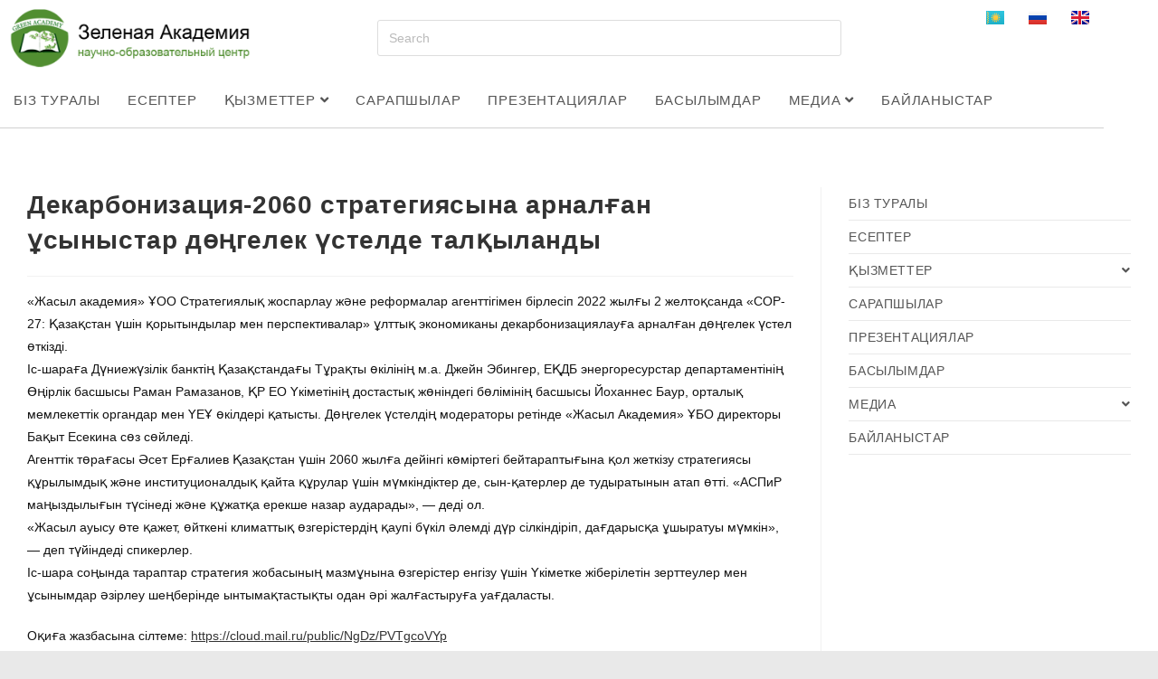

--- FILE ---
content_type: text/html; charset=UTF-8
request_url: https://green-academy.kz/kk/recommendations-for-decarbonization-strategy-2060-discussed-at-the-round-table/
body_size: 13636
content:
<!DOCTYPE html><html class="html" lang="kk"><head><meta charset="UTF-8"><link rel="profile" href="https://gmpg.org/xfn/11"><link media="all" href="https://green-academy.kz/wp-content/cache/autoptimize/css/autoptimize_d80e6d717a2917840f645b31bf8199e3.css" rel="stylesheet"><title>Декарбонизация-2060 стратегиясына арналған ұсыныстар дөңгелек үстелде талқыланды &#8212; Жасыл Академия</title><meta name='robots' content='max-image-preview:large' /><link rel="alternate" href="https://green-academy.kz/kk/recommendations-for-decarbonization-strategy-2060-discussed-at-the-round-table/" hreflang="kk" /><link rel="alternate" href="https://green-academy.kz/rekomendatsii-dlya-strategii-dekarbonizatsii-2060-obsudili-na-kruglom-stole/" hreflang="ru" /><link rel="alternate" href="https://green-academy.kz/en/recommendations-for-decarbonization-strategy-2060-discussed-at-the-round-table-2/" hreflang="en" /><meta name="viewport" content="width=device-width, initial-scale=1"><link rel="alternate" type="application/rss+xml" title="Жасыл Академия &raquo; Лента" href="https://green-academy.kz/kk/feed/" /><link rel="alternate" type="application/rss+xml" title="Жасыл Академия &raquo; Лента комментариев" href="https://green-academy.kz/kk/comments/feed/" /><link rel="alternate" title="oEmbed (JSON)" type="application/json+oembed" href="https://green-academy.kz/wp-json/oembed/1.0/embed?url=https%3A%2F%2Fgreen-academy.kz%2Fkk%2Frecommendations-for-decarbonization-strategy-2060-discussed-at-the-round-table%2F&#038;lang=kk" /><link rel="alternate" title="oEmbed (XML)" type="text/xml+oembed" href="https://green-academy.kz/wp-json/oembed/1.0/embed?url=https%3A%2F%2Fgreen-academy.kz%2Fkk%2Frecommendations-for-decarbonization-strategy-2060-discussed-at-the-round-table%2F&#038;format=xml&#038;lang=kk" /><link rel='stylesheet' id='elementor-post-952-css' href='https://green-academy.kz/wp-content/cache/autoptimize/css/autoptimize_single_c3eb6827a07b1a5f32c14a4cf44bad1b.css?ver=1769114731' media='all' /><link rel='stylesheet' id='elementor-post-2502-css' href='https://green-academy.kz/wp-content/cache/autoptimize/css/autoptimize_single_c43535306a80b03c0b3eebdb83d26e98.css?ver=1769115719' media='all' /><link rel='stylesheet' id='elementor-post-2974-css' href='https://green-academy.kz/wp-content/cache/autoptimize/css/autoptimize_single_aba74aeac0e6613e2d74653f2342567b.css?ver=1769115719' media='all' /><link rel='stylesheet' id='oceanwp-custom-css' href='https://green-academy.kz/wp-content/cache/autoptimize/css/autoptimize_single_dfeb08b4278055c35c6f1aa8b36fdfb4.css?ver=6.9' media='all' /><link rel='stylesheet' id='elementor-gf-local-roboto-css' href='https://green-academy.kz/wp-content/cache/autoptimize/css/autoptimize_single_fdc30c934bab21eb03317023566554c2.css?ver=1742244765' media='all' /><link rel='stylesheet' id='elementor-gf-local-robotoslab-css' href='https://green-academy.kz/wp-content/cache/autoptimize/css/autoptimize_single_ab361950822555d6a61b7712dffd71c5.css?ver=1742244785' media='all' /> <script src="https://green-academy.kz/wp-includes/js/jquery/jquery.min.js?ver=3.7.1" id="jquery-core-js"></script> <script id="jquery-js-after">!function($){"use strict";$(document).ready(function(){$(this).scrollTop()>100&&$(".hfe-scroll-to-top-wrap").removeClass("hfe-scroll-to-top-hide"),$(window).scroll(function(){$(this).scrollTop()<100?$(".hfe-scroll-to-top-wrap").fadeOut(300):$(".hfe-scroll-to-top-wrap").fadeIn(300)}),$(".hfe-scroll-to-top-wrap").on("click",function(){$("html, body").animate({scrollTop:0},300);return!1})})}(jQuery);
!function($){'use strict';$(document).ready(function(){var bar=$('.hfe-reading-progress-bar');if(!bar.length)return;$(window).on('scroll',function(){var s=$(window).scrollTop(),d=$(document).height()-$(window).height(),p=d? s/d*100:0;bar.css('width',p+'%')});});}(jQuery);
//# sourceURL=jquery-js-after</script> <link rel="https://api.w.org/" href="https://green-academy.kz/wp-json/" /><link rel="alternate" title="JSON" type="application/json" href="https://green-academy.kz/wp-json/wp/v2/posts/2038" /><link rel="EditURI" type="application/rsd+xml" title="RSD" href="https://green-academy.kz/xmlrpc.php?rsd" /><meta name="generator" content="WordPress 6.9" /><link rel="canonical" href="https://green-academy.kz/kk/recommendations-for-decarbonization-strategy-2060-discussed-at-the-round-table/" /><link rel='shortlink' href='https://green-academy.kz/?p=2038' /><meta name="generator" content="Elementor 3.34.2; features: additional_custom_breakpoints; settings: css_print_method-external, google_font-enabled, font_display-auto"><link rel="icon" href="https://green-academy.kz/wp-content/uploads/2019/09/cropped-favivon-32x32.png" sizes="32x32" /><link rel="icon" href="https://green-academy.kz/wp-content/uploads/2019/09/cropped-favivon-192x192.png" sizes="192x192" /><link rel="apple-touch-icon" href="https://green-academy.kz/wp-content/uploads/2019/09/cropped-favivon-180x180.png" /><meta name="msapplication-TileImage" content="https://green-academy.kz/wp-content/uploads/2019/09/cropped-favivon-270x270.png" /></head><body class="wp-singular post-template-default single single-post postid-2038 single-format-standard wp-custom-logo wp-embed-responsive wp-theme-oceanwp ehf-header ehf-footer ehf-template-oceanwp ehf-stylesheet-oceanwp oceanwp-theme dropdown-mobile boxed-layout wrap-boxshadow default-breakpoint has-sidebar content-right-sidebar post-in-category-esepter post-in-category-zhanaly-tar has-topbar page-header-disabled elementor-default elementor-kit-952" itemscope="itemscope" itemtype="https://schema.org/Article"><div id="outer-wrap" class="site clr"> <a class="skip-link screen-reader-text" href="#main">Skip to content</a><div id="wrap" class="clr"><header id="masthead" itemscope="itemscope" itemtype="https://schema.org/WPHeader"><p class="main-title bhf-hidden" itemprop="headline"><a href="https://green-academy.kz" title="Жасыл Академия" rel="home">Жасыл Академия</a></p><div data-elementor-type="wp-post" data-elementor-id="2502" class="elementor elementor-2502"><section class="has_eae_slider elementor-section elementor-top-section elementor-element elementor-element-b3d71a4 elementor-section-boxed elementor-section-height-default elementor-section-height-default" data-eae-slider="77560" data-id="b3d71a4" data-element_type="section" data-settings="{&quot;background_background&quot;:&quot;classic&quot;}"><div class="elementor-container elementor-column-gap-default"><div class="has_eae_slider elementor-column elementor-col-33 elementor-top-column elementor-element elementor-element-b868ee5" data-eae-slider="295" data-id="b868ee5" data-element_type="column"><div class="elementor-widget-wrap elementor-element-populated"><div class="elementor-element elementor-element-0a4923f elementor-widget elementor-widget-wp-widget-ocean_custom_header_logo" data-id="0a4923f" data-element_type="widget" data-widget_type="wp-widget-ocean_custom_header_logo.default"><div class="elementor-widget-container"><div class="custom-header-logo clr left"><div id="site-logo" class="clr" itemscope itemtype="https://schema.org/Brand" ><div id="site-logo-inner" class="clr"> <a href="https://green-academy.kz/kk/jge/" class="custom-logo-link" rel="home"><img fetchpriority="high" width="650" height="150" src="https://green-academy.kz/wp-content/uploads/2019/09/cropped-logo_ru-1.png" class="custom-logo" alt="Жасыл Академия" decoding="async" srcset="https://green-academy.kz/wp-content/uploads/2019/09/cropped-logo_ru-1.png 650w, https://green-academy.kz/wp-content/uploads/2019/09/cropped-logo_ru-1-300x69.png 300w" sizes="(max-width: 650px) 100vw, 650px" /></a></div></div></div></div></div></div></div><div class="has_eae_slider elementor-column elementor-col-33 elementor-top-column elementor-element elementor-element-285e8e4" data-eae-slider="5061" data-id="285e8e4" data-element_type="column"><div class="elementor-widget-wrap elementor-element-populated"><div class="elementor-element elementor-element-272fd63 elementor-widget elementor-widget-wp-widget-search" data-id="272fd63" data-element_type="widget" data-widget_type="wp-widget-search.default"><div class="elementor-widget-container"><form aria-label="Search this website" role="search" method="get" class="searchform" action="https://green-academy.kz/kk/"> <input aria-label="Insert search query" type="search" id="ocean-search-form-1" class="field" autocomplete="off" placeholder="Search" name="s"> <input type="hidden" name="lang" value="kk" /></form></div></div></div></div><div class="has_eae_slider elementor-column elementor-col-33 elementor-top-column elementor-element elementor-element-9b1e7a0" data-eae-slider="602" data-id="9b1e7a0" data-element_type="column"><div class="elementor-widget-wrap elementor-element-populated"><div class="elementor-element elementor-element-a2ead02 cpel-switcher--align-right cpel-switcher--layout-horizontal cpel-switcher--aspect-ratio-43 elementor-widget elementor-widget-polylang-language-switcher" data-id="a2ead02" data-element_type="widget" data-widget_type="polylang-language-switcher.default"><div class="elementor-widget-container"><nav class="cpel-switcher__nav"><ul class="cpel-switcher__list"><li class="cpel-switcher__lang cpel-switcher__lang--active"><a lang="kk" hreflang="kk" href="https://green-academy.kz/kk/recommendations-for-decarbonization-strategy-2060-discussed-at-the-round-table/"><span class="cpel-switcher__flag cpel-switcher__flag--kz"><img src="[data-uri]" alt="Қазақ тілі" /></span></a></li><li class="cpel-switcher__lang"><a lang="ru-RU" hreflang="ru-RU" href="https://green-academy.kz/rekomendatsii-dlya-strategii-dekarbonizatsii-2060-obsudili-na-kruglom-stole/"><span class="cpel-switcher__flag cpel-switcher__flag--ru"><img src="[data-uri]" alt="Русский" /></span></a></li><li class="cpel-switcher__lang"><a lang="en-GB" hreflang="en-GB" href="https://green-academy.kz/en/recommendations-for-decarbonization-strategy-2060-discussed-at-the-round-table-2/"><span class="cpel-switcher__flag cpel-switcher__flag--gb"><img src="[data-uri]" alt="English" /></span></a></li></ul></nav></div></div></div></div></div></section><section class="has_eae_slider elementor-section elementor-top-section elementor-element elementor-element-ad805d4 elementor-section-boxed elementor-section-height-default elementor-section-height-default" data-eae-slider="4681" data-id="ad805d4" data-element_type="section" data-settings="{&quot;background_background&quot;:&quot;classic&quot;}"><div class="elementor-container elementor-column-gap-default"><div class="has_eae_slider elementor-column elementor-col-100 elementor-top-column elementor-element elementor-element-b574ed1" data-eae-slider="88877" data-id="b574ed1" data-element_type="column"><div class="elementor-widget-wrap elementor-element-populated"><div class="elementor-element elementor-element-260c6cc elementor-widget elementor-widget-wp-widget-ocean_custom_menu" data-id="260c6cc" data-element_type="widget" data-widget_type="wp-widget-ocean_custom_menu.default"><div class="elementor-widget-container"><div class="oceanwp-custom-menu clr ocean_custom_menu-REPLACE_TO_ID left dropdown-hover"><ul id="menu-glavnoe-kaz" class="dropdown-menu sf-menu"><li  id="menu-item-82" class="menu-item menu-item-type-post_type menu-item-object-page menu-item-82"><a href="https://green-academy.kz/kk/biz-turaly/" class="menu-link">Біз туралы</a></li><li  id="menu-item-607" class="menu-item menu-item-type-taxonomy menu-item-object-category current-post-ancestor current-menu-parent current-post-parent menu-item-607"><a href="https://green-academy.kz/kk/category/zhanaly-tar/" class="menu-link">Есептер</a></li><li  id="menu-item-86" class="menu-item menu-item-type-custom menu-item-object-custom menu-item-has-children dropdown menu-item-86 nav-no-click"><a class="menu-link">Қызметтер <span class="nav-arrow fa fa-angle-down"></span></a><ul class="sub-menu"><li  id="menu-item-2115" class="menu-item menu-item-type-post_type menu-item-object-page menu-item-has-children dropdown menu-item-2115 nav-no-click"><a href="https://green-academy.kz/kk/sertifikattau/" class="menu-link">Сертификаттау<span class="nav-arrow fa fa-angle-right"></span></a><ul class="sub-menu"><li  id="menu-item-2390" class="menu-item menu-item-type-post_type menu-item-object-page menu-item-2390"><a href="https://green-academy.kz/kk/zhalpy-m-limetter/" class="menu-link">Жалпы мәліметтер</a></li><li  id="menu-item-2389" class="menu-item menu-item-type-post_type menu-item-object-page menu-item-2389"><a href="https://green-academy.kz/kk/personaldy-sertifikattau-keze-deri/" class="menu-link">Персоналды сертификаттау кезеңдері</a></li><li  id="menu-item-2388" class="menu-item menu-item-type-post_type menu-item-object-page menu-item-2388"><a href="https://green-academy.kz/kk/zhasyl-akademiya-oo-zhshs-ramynda-y-personaldy-s-jkestiginrastau-zh-nindegi-organny-rylymy/" class="menu-link">Сертификаттау жөніндегі органның басқармасы;</a></li><li  id="menu-item-2391" class="menu-item menu-item-type-post_type menu-item-object-page menu-item-2391"><a href="https://green-academy.kz/kk/rastau-a-ojylatyn-talaptar/" class="menu-link">Растауға қойылатын талаптар</a></li><li  id="menu-item-2596" class="menu-item menu-item-type-post_type menu-item-object-page menu-item-2596"><a href="https://green-academy.kz/kk/novye-obrazovatelnye-programmy-dlya-uchastnikov-uglerodnogo-rynka-v-kazahstane/" class="menu-link">Қазақстанның көміртегі нарығына қатысушыларға арналған жаңа оқу бағдарламалары</a></li><li  id="menu-item-2406" class="menu-item menu-item-type-post_type menu-item-object-page menu-item-2406"><a href="https://green-academy.kz/kk/emtihan-t-rtibi/" class="menu-link">Емтихан тәртібі</a></li><li  id="menu-item-2387" class="menu-item menu-item-type-post_type menu-item-object-page menu-item-2387"><a href="https://green-academy.kz/kk/apellyatsiya-a-beru-protsessi/" class="menu-link">Апелляцияға беру процессі.</a></li><li  id="menu-item-2342" class="menu-item menu-item-type-post_type menu-item-object-page menu-item-2342"><a href="https://green-academy.kz/kk/zhospar-kestesi/" class="menu-link">Жоспар-кестесі</a></li><li  id="menu-item-2418" class="menu-item menu-item-type-post_type menu-item-object-page menu-item-2418"><a href="https://green-academy.kz/kk/akkreditatsiya-2/" class="menu-link">Аккредитация</a></li><li  id="menu-item-2481" class="menu-item menu-item-type-post_type menu-item-object-page menu-item-2481"><a href="https://green-academy.kz/kk/berilgen-personal-sertifikattaryny-tizilimi/" class="menu-link">Берілген персонал сертификаттарының тізілімі</a></li></ul></li><li  id="menu-item-117" class="menu-item menu-item-type-custom menu-item-object-custom menu-item-has-children dropdown menu-item-117 nav-no-click"><a class="menu-link">Білім беру<span class="nav-arrow fa fa-angle-right"></span></a><ul class="sub-menu"><li  id="menu-item-121" class="menu-item menu-item-type-post_type menu-item-object-page menu-item-121"><a href="https://green-academy.kz/kk/seminarlar-zhospar-kestesi/" class="menu-link">Семинарлар жоспар-кестесі</a></li><li  id="menu-item-120" class="menu-item menu-item-type-post_type menu-item-object-page menu-item-120"><a href="https://green-academy.kz/kk/tirkeu/" class="menu-link">Тіркеу</a></li></ul></li><li  id="menu-item-119" class="menu-item menu-item-type-post_type menu-item-object-page menu-item-119"><a href="https://green-academy.kz/kk/zertteuler/" class="menu-link">Зерттеулер</a></li></ul></li><li  id="menu-item-184" class="menu-item menu-item-type-post_type menu-item-object-page menu-item-184"><a href="https://green-academy.kz/kk/sarapshylar/" class="menu-link">Сарапшылар</a></li><li  id="menu-item-183" class="menu-item menu-item-type-post_type menu-item-object-page menu-item-183"><a href="https://green-academy.kz/kk/prezentatsiyalar/" class="menu-link">Презентациялар</a></li><li  id="menu-item-1394" class="menu-item menu-item-type-post_type menu-item-object-page menu-item-1394"><a href="https://green-academy.kz/kk/basylymdar-2/" class="menu-link">Басылымдар</a></li><li  id="menu-item-186" class="menu-item menu-item-type-custom menu-item-object-custom menu-item-has-children dropdown menu-item-186"><a href="#" class="menu-link">Медиа <span class="nav-arrow fa fa-angle-down"></span></a><ul class="sub-menu"><li  id="menu-item-503" class="menu-item menu-item-type-taxonomy menu-item-object-category menu-item-503"><a href="https://green-academy.kz/kk/category/fotomaterialdar/" class="menu-link">Фото</a></li><li  id="menu-item-866" class="menu-item menu-item-type-taxonomy menu-item-object-category menu-item-866"><a href="https://green-academy.kz/kk/category/video-kk/" class="menu-link">Видео</a></li></ul></li><li  id="menu-item-180" class="menu-item menu-item-type-post_type menu-item-object-page menu-item-180"><a href="https://green-academy.kz/kk/bajlanystar/" class="menu-link">Байланыстар</a></li></ul></div></div></div><div class="elementor-element elementor-element-f6cdda5 elementor-widget-divider--view-line elementor-widget elementor-widget-divider" data-id="f6cdda5" data-element_type="widget" data-widget_type="divider.default"><div class="elementor-widget-container"><div class="elementor-divider"> <span class="elementor-divider-separator"> </span></div></div></div></div></div></div></section></div></header><main id="main" class="site-main clr"  role="main"><div id="content-wrap" class="container clr"><div id="primary" class="content-area clr"><div id="content" class="site-content clr"><article id="post-2038"><header class="entry-header clr"><h2 class="single-post-title entry-title" itemprop="headline">Декарбонизация-2060 стратегиясына арналған ұсыныстар дөңгелек үстелде талқыланды</h2></header><div class="entry-content clr" itemprop="text"><p>«Жасыл академия» ҰОО Стратегиялық жоспарлау және реформалар агенттігімен бірлесіп 2022 жылғы 2 желтоқсанда «COP-27: Қазақстан үшін қорытындылар мен перспективалар» ұлттық экономиканы декарбонизациялауға арналған дөңгелек үстел өткізді.<br>Іс-шараға Дүниежүзілік банктің Қазақстандағы Тұрақты өкілінің м.а. Джейн Эбингер, ЕҚДБ энергоресурстар департаментінің Өңірлік басшысы Раман Рамазанов, ҚР ЕО Үкіметінің достастық жөніндегі бөлімінің басшысы Йоханнес Баур, орталық мемлекеттік органдар мен ҮЕҰ өкілдері қатысты. Дөңгелек үстелдің модераторы ретінде «Жасыл Академия» ҰБО директоры Бақыт Есекина сөз сөйледі.<br>Агенттік төрағасы Әсет Ерғалиев Қазақстан үшін 2060 жылға дейінгі көміртегі бейтараптығына қол жеткізу стратегиясы құрылымдық және институционалдық қайта құрулар үшін мүмкіндіктер де, сын-қатерлер де тудыратынын атап өтті. «АСПиР маңыздылығын түсінеді және құжатқа ерекше назар аударады», &#8212; деді ол.<br>«Жасыл ауысу өте қажет, өйткені климаттық өзгерістердің қаупі бүкіл әлемді дүр сілкіндіріп, дағдарысқа ұшыратуы мүмкін», &#8212; деп түйіндеді спикерлер.<br>Іс-шара соңында тараптар стратегия жобасының мазмұнына өзгерістер енгізу үшін Үкіметке жіберілетін зерттеулер мен ұсынымдар әзірлеу шеңберінде ынтымақтастықты одан әрі жалғастыруға уағдаласты.</p><p>Оқиға жазбасына сілтеме: <a href="https://cloud.mail.ru/public/NgDz/PVTgcoVYp">https://cloud.mail.ru/public/NgDz/PVTgcoVYp</a></p> <iframe src="https://www.facebook.com/plugins/video.php?height=476&amp;href=https%3A%2F%2Fwww.facebook.com%2Faspiregovkz%2Fvideos%2F863692311741733%2F&amp;show_text=false&amp;width=267&amp;t=0" width="267" height="476" style="border:none;overflow:hidden" scrolling="no" frameborder="0" allowfullscreen="true" allow="autoplay; clipboard-write; encrypted-media; picture-in-picture; web-share"></iframe></div><section id="related-posts" class="clr"><h3 class="theme-heading related-posts-title"> <span class="text">You Might Also Like</span></h3><div class="oceanwp-row clr"><article class="related-post clr col span_1_of_3 col-1 post-1011 post type-post status-publish format-standard hentry category-esepter category-zhanaly-tar entry"><h3 class="related-post-title"> <a href="https://green-academy.kz/kk/2020-zh-24-s-uirde-ekonomikany-dekarbonizatsiyalau-haly-araly-t-zhiribe-zh-ne-aza-stan-ta-yrybyna-arnal-an-onlajn-d-ris-tti/" rel="bookmark">2020 ж. 24 сәуірде «Экономиканы декарбонизациялау: халықаралық тәжірибе және Қазақстан» тақырыбына арналған онлайн-дәріс өтті</a></h3> <time class="published" datetime="2020-04-26T11:30:08+00:00"><i class=" icon-clock" aria-hidden="true" role="img"></i>26 апреля, 2020</time></article><article class="related-post clr col span_1_of_3 col-2 post-2794 post type-post status-publish format-standard has-post-thumbnail hentry category-zhanaly-tar entry has-media"><figure class="related-post-media clr"> <a href="https://green-academy.kz/kk/astanada-klimatty-arzhylandyrudy-normativtik-negizderi-tal-ylandy/" class="related-thumb"> <img width="300" height="251" src="https://green-academy.kz/wp-content/uploads/2024/09/458983982_989360153205443_570363135822754687_n-300x251.jpg" class="attachment-medium size-medium wp-post-image" alt="Read more about the article АСТАНАДА КЛИМАТТЫҚ ҚАРЖЫЛАНДЫРУДЫҢ НОРМАТИВТІК НЕГІЗДЕРІ ТАЛҚЫЛАНДЫ" itemprop="image" decoding="async" srcset="https://green-academy.kz/wp-content/uploads/2024/09/458983982_989360153205443_570363135822754687_n-300x251.jpg 300w, https://green-academy.kz/wp-content/uploads/2024/09/458983982_989360153205443_570363135822754687_n-768x644.jpg 768w, https://green-academy.kz/wp-content/uploads/2024/09/458983982_989360153205443_570363135822754687_n.jpg 940w" sizes="(max-width: 300px) 100vw, 300px" /> </a></figure><h3 class="related-post-title"> <a href="https://green-academy.kz/kk/astanada-klimatty-arzhylandyrudy-normativtik-negizderi-tal-ylandy/" rel="bookmark">АСТАНАДА КЛИМАТТЫҚ ҚАРЖЫЛАНДЫРУДЫҢ НОРМАТИВТІК НЕГІЗДЕРІ ТАЛҚЫЛАНДЫ</a></h3> <time class="published" datetime="2024-09-10T17:32:03+00:00"><i class=" icon-clock" aria-hidden="true" role="img"></i>10 сентября, 2024</time></article><article class="related-post clr col span_1_of_3 col-3 post-392 post type-post status-publish format-standard hentry category-esepter category-zhanaly-tar entry"><h3 class="related-post-title"> <a href="https://green-academy.kz/kk/aza-standa-strategiyaly-ekologiyaly-ba-alaudy-y-ty-oldanuy-tal-ylandy/" rel="bookmark">Қазақстанда стратегиялық экологиялық бағалаудың құқықтық қолдануы талқыланды</a></h3> <time class="published" datetime="2019-09-13T08:31:07+00:00"><i class=" icon-clock" aria-hidden="true" role="img"></i>13 сентября, 2019</time></article></div></section></article></div></div><aside id="right-sidebar" class="sidebar-container widget-area sidebar-primary" itemscope="itemscope" itemtype="https://schema.org/WPSideBar" role="complementary" aria-label="Primary Sidebar"><div id="right-sidebar-inner" class="clr"><div id="ocean_custom_menu-2" class="sidebar-box widget-oceanwp-custom-menu custom-menu-widget clr"><div class="oceanwp-custom-menu clr ocean_custom_menu-2 left dropdown-hover"><ul id="menu-glavnoe-kaz-1" class="dropdown-menu sf-menu"><li  class="menu-item menu-item-type-post_type menu-item-object-page menu-item-82"><a href="https://green-academy.kz/kk/biz-turaly/" class="menu-link">Біз туралы</a></li><li  class="menu-item menu-item-type-taxonomy menu-item-object-category current-post-ancestor current-menu-parent current-post-parent menu-item-607"><a href="https://green-academy.kz/kk/category/zhanaly-tar/" class="menu-link">Есептер</a></li><li  class="menu-item menu-item-type-custom menu-item-object-custom menu-item-has-children dropdown menu-item-86 nav-no-click"><a class="menu-link">Қызметтер <span class="nav-arrow fa fa-angle-down"></span></a><ul class="sub-menu"><li  class="menu-item menu-item-type-post_type menu-item-object-page menu-item-has-children dropdown menu-item-2115 nav-no-click"><a href="https://green-academy.kz/kk/sertifikattau/" class="menu-link">Сертификаттау<span class="nav-arrow fa fa-angle-right"></span></a><ul class="sub-menu"><li  class="menu-item menu-item-type-post_type menu-item-object-page menu-item-2390"><a href="https://green-academy.kz/kk/zhalpy-m-limetter/" class="menu-link">Жалпы мәліметтер</a></li><li  class="menu-item menu-item-type-post_type menu-item-object-page menu-item-2389"><a href="https://green-academy.kz/kk/personaldy-sertifikattau-keze-deri/" class="menu-link">Персоналды сертификаттау кезеңдері</a></li><li  class="menu-item menu-item-type-post_type menu-item-object-page menu-item-2388"><a href="https://green-academy.kz/kk/zhasyl-akademiya-oo-zhshs-ramynda-y-personaldy-s-jkestiginrastau-zh-nindegi-organny-rylymy/" class="menu-link">Сертификаттау жөніндегі органның басқармасы;</a></li><li  class="menu-item menu-item-type-post_type menu-item-object-page menu-item-2391"><a href="https://green-academy.kz/kk/rastau-a-ojylatyn-talaptar/" class="menu-link">Растауға қойылатын талаптар</a></li><li  class="menu-item menu-item-type-post_type menu-item-object-page menu-item-2596"><a href="https://green-academy.kz/kk/novye-obrazovatelnye-programmy-dlya-uchastnikov-uglerodnogo-rynka-v-kazahstane/" class="menu-link">Қазақстанның көміртегі нарығына қатысушыларға арналған жаңа оқу бағдарламалары</a></li><li  class="menu-item menu-item-type-post_type menu-item-object-page menu-item-2406"><a href="https://green-academy.kz/kk/emtihan-t-rtibi/" class="menu-link">Емтихан тәртібі</a></li><li  class="menu-item menu-item-type-post_type menu-item-object-page menu-item-2387"><a href="https://green-academy.kz/kk/apellyatsiya-a-beru-protsessi/" class="menu-link">Апелляцияға беру процессі.</a></li><li  class="menu-item menu-item-type-post_type menu-item-object-page menu-item-2342"><a href="https://green-academy.kz/kk/zhospar-kestesi/" class="menu-link">Жоспар-кестесі</a></li><li  class="menu-item menu-item-type-post_type menu-item-object-page menu-item-2418"><a href="https://green-academy.kz/kk/akkreditatsiya-2/" class="menu-link">Аккредитация</a></li><li  class="menu-item menu-item-type-post_type menu-item-object-page menu-item-2481"><a href="https://green-academy.kz/kk/berilgen-personal-sertifikattaryny-tizilimi/" class="menu-link">Берілген персонал сертификаттарының тізілімі</a></li></ul></li><li  class="menu-item menu-item-type-custom menu-item-object-custom menu-item-has-children dropdown menu-item-117 nav-no-click"><a class="menu-link">Білім беру<span class="nav-arrow fa fa-angle-right"></span></a><ul class="sub-menu"><li  class="menu-item menu-item-type-post_type menu-item-object-page menu-item-121"><a href="https://green-academy.kz/kk/seminarlar-zhospar-kestesi/" class="menu-link">Семинарлар жоспар-кестесі</a></li><li  class="menu-item menu-item-type-post_type menu-item-object-page menu-item-120"><a href="https://green-academy.kz/kk/tirkeu/" class="menu-link">Тіркеу</a></li></ul></li><li  class="menu-item menu-item-type-post_type menu-item-object-page menu-item-119"><a href="https://green-academy.kz/kk/zertteuler/" class="menu-link">Зерттеулер</a></li></ul></li><li  class="menu-item menu-item-type-post_type menu-item-object-page menu-item-184"><a href="https://green-academy.kz/kk/sarapshylar/" class="menu-link">Сарапшылар</a></li><li  class="menu-item menu-item-type-post_type menu-item-object-page menu-item-183"><a href="https://green-academy.kz/kk/prezentatsiyalar/" class="menu-link">Презентациялар</a></li><li  class="menu-item menu-item-type-post_type menu-item-object-page menu-item-1394"><a href="https://green-academy.kz/kk/basylymdar-2/" class="menu-link">Басылымдар</a></li><li  class="menu-item menu-item-type-custom menu-item-object-custom menu-item-has-children dropdown menu-item-186"><a href="#" class="menu-link">Медиа <span class="nav-arrow fa fa-angle-down"></span></a><ul class="sub-menu"><li  class="menu-item menu-item-type-taxonomy menu-item-object-category menu-item-503"><a href="https://green-academy.kz/kk/category/fotomaterialdar/" class="menu-link">Фото</a></li><li  class="menu-item menu-item-type-taxonomy menu-item-object-category menu-item-866"><a href="https://green-academy.kz/kk/category/video-kk/" class="menu-link">Видео</a></li></ul></li><li  class="menu-item menu-item-type-post_type menu-item-object-page menu-item-180"><a href="https://green-academy.kz/kk/bajlanystar/" class="menu-link">Байланыстар</a></li></ul></div></div></div></aside></div></main><footer itemtype="https://schema.org/WPFooter" itemscope="itemscope" id="colophon" role="contentinfo"><div class='footer-width-fixer'><div data-elementor-type="wp-post" data-elementor-id="2974" class="elementor elementor-2974"><section class="has_eae_slider elementor-section elementor-top-section elementor-element elementor-element-2ce6cac6 elementor-section-boxed elementor-section-height-default elementor-section-height-default" data-eae-slider="46326" data-id="2ce6cac6" data-element_type="section"><div class="elementor-container elementor-column-gap-default"><div class="has_eae_slider elementor-column elementor-col-100 elementor-top-column elementor-element elementor-element-30a3a978" data-eae-slider="6341" data-id="30a3a978" data-element_type="column"><div class="elementor-widget-wrap elementor-element-populated"><div class="elementor-element elementor-element-64b8c521 elementor-widget elementor-widget-heading" data-id="64b8c521" data-element_type="widget" data-widget_type="heading.default"><div class="elementor-widget-container"><p class="elementor-heading-title elementor-size-default">Байланыстар</p></div></div></div></div></div></section><section class="has_eae_slider elementor-section elementor-top-section elementor-element elementor-element-7ce8db4d elementor-section-boxed elementor-section-height-default elementor-section-height-default" data-eae-slider="56383" data-id="7ce8db4d" data-element_type="section"><div class="elementor-container elementor-column-gap-default"><div class="has_eae_slider elementor-column elementor-col-25 elementor-top-column elementor-element elementor-element-5789948e" data-eae-slider="36263" data-id="5789948e" data-element_type="column"><div class="elementor-widget-wrap elementor-element-populated"><section class="has_eae_slider elementor-section elementor-inner-section elementor-element elementor-element-1c6ee2d9 elementor-section-boxed elementor-section-height-default elementor-section-height-default" data-eae-slider="90137" data-id="1c6ee2d9" data-element_type="section"><div class="elementor-container elementor-column-gap-default"><div class="has_eae_slider elementor-column elementor-col-50 elementor-inner-column elementor-element elementor-element-42ebd810" data-eae-slider="42569" data-id="42ebd810" data-element_type="column"><div class="elementor-widget-wrap elementor-element-populated"><div class="elementor-element elementor-element-67837e6 elementor-view-stacked elementor-shape-circle elementor-widget elementor-widget-icon" data-id="67837e6" data-element_type="widget" data-widget_type="icon.default"><div class="elementor-widget-container"><div class="elementor-icon-wrapper"><div class="elementor-icon"> <i aria-hidden="true" class="fas fa-phone-alt"></i></div></div></div></div></div></div><div class="has_eae_slider elementor-column elementor-col-50 elementor-inner-column elementor-element elementor-element-20afd899" data-eae-slider="3029" data-id="20afd899" data-element_type="column"><div class="elementor-widget-wrap elementor-element-populated"><div class="elementor-element elementor-element-214b71af elementor-widget elementor-widget-heading" data-id="214b71af" data-element_type="widget" data-widget_type="heading.default"><div class="elementor-widget-container"><p class="elementor-heading-title elementor-size-default">Телефондарымыз</p></div></div><div class="elementor-element elementor-element-384ffaf elementor-widget elementor-widget-heading" data-id="384ffaf" data-element_type="widget" data-widget_type="heading.default"><div class="elementor-widget-container"><p class="elementor-heading-title elementor-size-default"><a href="tel:+77172277293">8 (7172) 277293, 277295</a></p></div></div><div class="elementor-element elementor-element-3887bd9c elementor-widget elementor-widget-heading" data-id="3887bd9c" data-element_type="widget" data-widget_type="heading.default"><div class="elementor-widget-container"><p class="elementor-heading-title elementor-size-default"><a href="tel:+77172279580">8 (7172) 279580 (тел/факс)</a></p></div></div></div></div></div></section></div></div><div class="has_eae_slider elementor-column elementor-col-25 elementor-top-column elementor-element elementor-element-2a8721fe" data-eae-slider="19816" data-id="2a8721fe" data-element_type="column"><div class="elementor-widget-wrap elementor-element-populated"><section class="has_eae_slider elementor-section elementor-inner-section elementor-element elementor-element-8a3df97 elementor-section-boxed elementor-section-height-default elementor-section-height-default" data-eae-slider="39693" data-id="8a3df97" data-element_type="section"><div class="elementor-container elementor-column-gap-default"><div class="has_eae_slider elementor-column elementor-col-50 elementor-inner-column elementor-element elementor-element-5c538cfb" data-eae-slider="74195" data-id="5c538cfb" data-element_type="column"><div class="elementor-widget-wrap elementor-element-populated"><div class="elementor-element elementor-element-3ed1fa93 elementor-view-default elementor-widget elementor-widget-icon" data-id="3ed1fa93" data-element_type="widget" data-widget_type="icon.default"><div class="elementor-widget-container"><div class="elementor-icon-wrapper"> <a class="elementor-icon" href="https://www.facebook.com/GreenAcademy.kz/"> <i aria-hidden="true" class="fab fa-facebook"></i> </a></div></div></div></div></div><div class="has_eae_slider elementor-column elementor-col-50 elementor-inner-column elementor-element elementor-element-3f8be82f" data-eae-slider="91693" data-id="3f8be82f" data-element_type="column"><div class="elementor-widget-wrap elementor-element-populated"><div class="elementor-element elementor-element-39c87030 elementor-widget elementor-widget-heading" data-id="39c87030" data-element_type="widget" data-widget_type="heading.default"><div class="elementor-widget-container"><p class="elementor-heading-title elementor-size-default"><a href="https://www.facebook.com/GreenAcademy.kz/">Facebook</a></p></div></div></div></div></div></section></div></div><div class="has_eae_slider elementor-column elementor-col-25 elementor-top-column elementor-element elementor-element-378b21c6" data-eae-slider="71263" data-id="378b21c6" data-element_type="column"><div class="elementor-widget-wrap elementor-element-populated"><section class="has_eae_slider elementor-section elementor-inner-section elementor-element elementor-element-21cbea71 elementor-section-boxed elementor-section-height-default elementor-section-height-default" data-eae-slider="74125" data-id="21cbea71" data-element_type="section"><div class="elementor-container elementor-column-gap-default"><div class="has_eae_slider elementor-column elementor-col-50 elementor-inner-column elementor-element elementor-element-3534861d" data-eae-slider="11478" data-id="3534861d" data-element_type="column"><div class="elementor-widget-wrap elementor-element-populated"><div class="elementor-element elementor-element-4429ed04 elementor-view-stacked elementor-shape-circle elementor-widget elementor-widget-icon" data-id="4429ed04" data-element_type="widget" data-widget_type="icon.default"><div class="elementor-widget-container"><div class="elementor-icon-wrapper"> <a class="elementor-icon" href="https://twitter.com/GreenAcademykz"> <i aria-hidden="true" class="fab fa-x-twitter"></i> </a></div></div></div></div></div><div class="has_eae_slider elementor-column elementor-col-50 elementor-inner-column elementor-element elementor-element-664f8f2c" data-eae-slider="72712" data-id="664f8f2c" data-element_type="column"><div class="elementor-widget-wrap elementor-element-populated"><div class="elementor-element elementor-element-55690b75 elementor-widget__width-initial elementor-widget elementor-widget-heading" data-id="55690b75" data-element_type="widget" data-widget_type="heading.default"><div class="elementor-widget-container"><p class="elementor-heading-title elementor-size-default"><a href="https://x.com/greenacademykz">X</a></p></div></div></div></div></div></section></div></div><div class="has_eae_slider elementor-column elementor-col-25 elementor-top-column elementor-element elementor-element-506ebee" data-eae-slider="82299" data-id="506ebee" data-element_type="column"><div class="elementor-widget-wrap elementor-element-populated"><section class="has_eae_slider elementor-section elementor-inner-section elementor-element elementor-element-f31dcc7 elementor-section-boxed elementor-section-height-default elementor-section-height-default" data-eae-slider="61707" data-id="f31dcc7" data-element_type="section"><div class="elementor-container elementor-column-gap-default"><div class="has_eae_slider elementor-column elementor-col-50 elementor-inner-column elementor-element elementor-element-826da64" data-eae-slider="89588" data-id="826da64" data-element_type="column"><div class="elementor-widget-wrap elementor-element-populated"><div class="elementor-element elementor-element-2db042b elementor-view-stacked elementor-widget__width-initial elementor-shape-circle elementor-widget elementor-widget-icon" data-id="2db042b" data-element_type="widget" data-widget_type="icon.default"><div class="elementor-widget-container"><div class="elementor-icon-wrapper"> <a class="elementor-icon" href="https://twitter.com/GreenAcademykz"> <i aria-hidden="true" class="fab fa-linkedin-in"></i> </a></div></div></div></div></div><div class="has_eae_slider elementor-column elementor-col-50 elementor-inner-column elementor-element elementor-element-686d698" data-eae-slider="88877" data-id="686d698" data-element_type="column"><div class="elementor-widget-wrap elementor-element-populated"><div class="elementor-element elementor-element-3516dee elementor-widget elementor-widget-heading" data-id="3516dee" data-element_type="widget" data-widget_type="heading.default"><div class="elementor-widget-container"><p class="elementor-heading-title elementor-size-default"><a href="https://kz.linkedin.com/company/green-academy-kz">Linkedin</a></p></div></div></div></div></div></section></div></div></div></section><section class="has_eae_slider elementor-section elementor-top-section elementor-element elementor-element-970ffdc elementor-section-boxed elementor-section-height-default elementor-section-height-default" data-eae-slider="37865" data-id="970ffdc" data-element_type="section" data-settings="{&quot;background_background&quot;:&quot;classic&quot;}"><div class="elementor-container elementor-column-gap-default"><div class="has_eae_slider elementor-column elementor-col-100 elementor-top-column elementor-element elementor-element-f376842" data-eae-slider="83304" data-id="f376842" data-element_type="column"><div class="elementor-widget-wrap elementor-element-populated"><div class="elementor-element elementor-element-f166d8a elementor-widget elementor-widget-heading" data-id="f166d8a" data-element_type="widget" data-widget_type="heading.default"><div class="elementor-widget-container"><h2 class="elementor-heading-title elementor-size-default">Барлық құқықтар қорғалған. 2025</h2></div></div></div></div></div></section></div></div></footer></div></div> <a aria-label="Scroll to the top of the page" href="#" id="scroll-top" class="scroll-top-right"><i class=" fa fa-angle-up" aria-hidden="true" role="img"></i></a> <script type="speculationrules">{"prefetch":[{"source":"document","where":{"and":[{"href_matches":"/*"},{"not":{"href_matches":["/wp-*.php","/wp-admin/*","/wp-content/uploads/*","/wp-content/*","/wp-content/plugins/*","/wp-content/themes/oceanwp/*","/*\\?(.+)"]}},{"not":{"selector_matches":"a[rel~=\"nofollow\"]"}},{"not":{"selector_matches":".no-prefetch, .no-prefetch a"}}]},"eagerness":"conservative"}]}</script>  <script type="text/javascript" >(function(m,e,t,r,i,k,a){m[i]=m[i]||function(){(m[i].a=m[i].a||[]).push(arguments)};
   m[i].l=1*new Date();k=e.createElement(t),a=e.getElementsByTagName(t)[0],k.async=1,k.src=r,a.parentNode.insertBefore(k,a)})
   (window, document, "script", "https://mc.yandex.ru/metrika/tag.js", "ym");

   ym(55346806, "init", {
        clickmap:true,
        trackLinks:true,
        accurateTrackBounce:true,
        webvisor:true
   });</script> <noscript><div><img src="https://mc.yandex.ru/watch/55346806" style="position:absolute; left:-9999px;" alt="" /></div></noscript>  <script>const lazyloadRunObserver = () => {
					const lazyloadBackgrounds = document.querySelectorAll( `.e-con.e-parent:not(.e-lazyloaded)` );
					const lazyloadBackgroundObserver = new IntersectionObserver( ( entries ) => {
						entries.forEach( ( entry ) => {
							if ( entry.isIntersecting ) {
								let lazyloadBackground = entry.target;
								if( lazyloadBackground ) {
									lazyloadBackground.classList.add( 'e-lazyloaded' );
								}
								lazyloadBackgroundObserver.unobserve( entry.target );
							}
						});
					}, { rootMargin: '200px 0px 200px 0px' } );
					lazyloadBackgrounds.forEach( ( lazyloadBackground ) => {
						lazyloadBackgroundObserver.observe( lazyloadBackground );
					} );
				};
				const events = [
					'DOMContentLoaded',
					'elementor/lazyload/observe',
				];
				events.forEach( ( event ) => {
					document.addEventListener( event, lazyloadRunObserver );
				} );</script> <script src="https://green-academy.kz/wp-includes/js/dist/hooks.min.js?ver=dd5603f07f9220ed27f1" id="wp-hooks-js"></script> <script src="https://green-academy.kz/wp-includes/js/dist/i18n.min.js?ver=c26c3dc7bed366793375" id="wp-i18n-js"></script> <script id="wp-i18n-js-after">wp.i18n.setLocaleData( { 'text direction\u0004ltr': [ 'ltr' ] } );
//# sourceURL=wp-i18n-js-after</script> <script id="contact-form-7-js-before">var wpcf7 = {
    "api": {
        "root": "https:\/\/green-academy.kz\/wp-json\/",
        "namespace": "contact-form-7\/v1"
    }
};
//# sourceURL=contact-form-7-js-before</script> <script id="eae-main-js-extra">var eae = {"ajaxurl":"https://green-academy.kz/wp-admin/admin-ajax.php","current_url":"aHR0cHM6Ly9ncmVlbi1hY2FkZW15Lmt6L2trL3JlY29tbWVuZGF0aW9ucy1mb3ItZGVjYXJib25pemF0aW9uLXN0cmF0ZWd5LTIwNjAtZGlzY3Vzc2VkLWF0LXRoZS1yb3VuZC10YWJsZS8=","nonce":"9a4da657c9","plugin_url":"https://green-academy.kz/wp-content/plugins/addon-elements-for-elementor-page-builder/"};
var eae_editor = {"plugin_url":"https://green-academy.kz/wp-content/plugins/addon-elements-for-elementor-page-builder/"};
//# sourceURL=eae-main-js-extra</script> <script id="oceanwp-main-js-extra">var oceanwpLocalize = {"nonce":"f8bf9f100a","isRTL":"","menuSearchStyle":"drop_down","mobileMenuSearchStyle":"disabled","sidrSource":null,"sidrDisplace":"1","sidrSide":"left","sidrDropdownTarget":"link","verticalHeaderTarget":"link","customScrollOffset":"0","customSelects":".woocommerce-ordering .orderby, #dropdown_product_cat, .widget_categories select, .widget_archive select, .single-product .variations_form .variations select","loadMoreLoadingText":"Loading...","ajax_url":"https://green-academy.kz/wp-admin/admin-ajax.php","oe_mc_wpnonce":"3b580fa22f"};
//# sourceURL=oceanwp-main-js-extra</script> <script id="flickr-widget-script-js-extra">var flickrWidgetParams = {"widgets":[]};
//# sourceURL=flickr-widget-script-js-extra</script> <script id="eael-general-js-extra">var localize = {"ajaxurl":"https://green-academy.kz/wp-admin/admin-ajax.php","nonce":"eaf9ec2ec3","i18n":{"added":"Added ","compare":"Compare","loading":"Loading..."},"eael_translate_text":{"required_text":"is a required field","invalid_text":"Invalid","billing_text":"Billing","shipping_text":"Shipping","fg_mfp_counter_text":"of"},"page_permalink":"https://green-academy.kz/kk/recommendations-for-decarbonization-strategy-2060-discussed-at-the-round-table/","cart_redirectition":"","cart_page_url":"","el_breakpoints":{"mobile":{"label":"Mobile Portrait","value":767,"default_value":767,"direction":"max","is_enabled":true},"mobile_extra":{"label":"Mobile Landscape","value":880,"default_value":880,"direction":"max","is_enabled":false},"tablet":{"label":"Tablet Portrait","value":1024,"default_value":1024,"direction":"max","is_enabled":true},"tablet_extra":{"label":"Tablet Landscape","value":1200,"default_value":1200,"direction":"max","is_enabled":false},"laptop":{"label":"Laptop","value":1366,"default_value":1366,"direction":"max","is_enabled":false},"widescreen":{"label":"Widescreen","value":2400,"default_value":2400,"direction":"min","is_enabled":false}}};
//# sourceURL=eael-general-js-extra</script> <script id="elementor-frontend-js-extra">var PremiumSettings = {"ajaxurl":"https://green-academy.kz/wp-admin/admin-ajax.php","nonce":"10766a712c"};
var EAELImageMaskingConfig = {"svg_dir_url":"https://green-academy.kz/wp-content/plugins/essential-addons-for-elementor-lite/assets/front-end/img/image-masking/svg-shapes/"};
//# sourceURL=elementor-frontend-js-extra</script> <script id="elementor-frontend-js-before">var elementorFrontendConfig = {"environmentMode":{"edit":false,"wpPreview":false,"isScriptDebug":false},"i18n":{"shareOnFacebook":"Share on Facebook","shareOnTwitter":"Share on Twitter","pinIt":"Pin it","download":"Download","downloadImage":"Download image","fullscreen":"Fullscreen","zoom":"Zoom","share":"Share","playVideo":"Play Video","previous":"Previous","next":"Next","close":"Close","a11yCarouselPrevSlideMessage":"Previous slide","a11yCarouselNextSlideMessage":"Next slide","a11yCarouselFirstSlideMessage":"This is the first slide","a11yCarouselLastSlideMessage":"This is the last slide","a11yCarouselPaginationBulletMessage":"Go to slide"},"is_rtl":false,"breakpoints":{"xs":0,"sm":480,"md":768,"lg":1025,"xl":1440,"xxl":1600},"responsive":{"breakpoints":{"mobile":{"label":"Mobile Portrait","value":767,"default_value":767,"direction":"max","is_enabled":true},"mobile_extra":{"label":"Mobile Landscape","value":880,"default_value":880,"direction":"max","is_enabled":false},"tablet":{"label":"Tablet Portrait","value":1024,"default_value":1024,"direction":"max","is_enabled":true},"tablet_extra":{"label":"Tablet Landscape","value":1200,"default_value":1200,"direction":"max","is_enabled":false},"laptop":{"label":"Laptop","value":1366,"default_value":1366,"direction":"max","is_enabled":false},"widescreen":{"label":"Widescreen","value":2400,"default_value":2400,"direction":"min","is_enabled":false}},"hasCustomBreakpoints":false},"version":"3.34.2","is_static":false,"experimentalFeatures":{"additional_custom_breakpoints":true,"home_screen":true,"global_classes_should_enforce_capabilities":true,"e_variables":true,"cloud-library":true,"e_opt_in_v4_page":true,"e_interactions":true,"e_editor_one":true,"import-export-customization":true},"urls":{"assets":"https:\/\/green-academy.kz\/wp-content\/plugins\/elementor\/assets\/","ajaxurl":"https:\/\/green-academy.kz\/wp-admin\/admin-ajax.php","uploadUrl":"https:\/\/green-academy.kz\/wp-content\/uploads"},"nonces":{"floatingButtonsClickTracking":"3b30001d08"},"swiperClass":"swiper","settings":{"page":[],"editorPreferences":[]},"kit":{"global_image_lightbox":"yes","active_breakpoints":["viewport_mobile","viewport_tablet"],"lightbox_enable_counter":"yes","lightbox_enable_fullscreen":"yes","lightbox_enable_zoom":"yes","lightbox_enable_share":"yes","lightbox_title_src":"title","lightbox_description_src":"description"},"post":{"id":2038,"title":"%D0%94%D0%B5%D0%BA%D0%B0%D1%80%D0%B1%D0%BE%D0%BD%D0%B8%D0%B7%D0%B0%D1%86%D0%B8%D1%8F-2060%20%D1%81%D1%82%D1%80%D0%B0%D1%82%D0%B5%D0%B3%D0%B8%D1%8F%D1%81%D1%8B%D0%BD%D0%B0%20%D0%B0%D1%80%D0%BD%D0%B0%D0%BB%D2%93%D0%B0%D0%BD%20%D2%B1%D1%81%D1%8B%D0%BD%D1%8B%D1%81%D1%82%D0%B0%D1%80%20%D0%B4%D3%A9%D2%A3%D0%B3%D0%B5%D0%BB%D0%B5%D0%BA%20%D2%AF%D1%81%D1%82%D0%B5%D0%BB%D0%B4%D0%B5%20%D1%82%D0%B0%D0%BB%D2%9B%D1%8B%D0%BB%D0%B0%D0%BD%D0%B4%D1%8B%20%E2%80%94%20%D0%96%D0%B0%D1%81%D1%8B%D0%BB%20%D0%90%D0%BA%D0%B0%D0%B4%D0%B5%D0%BC%D0%B8%D1%8F","excerpt":"","featuredImage":false}};
//# sourceURL=elementor-frontend-js-before</script> <script id="wp-emoji-settings" type="application/json">{"baseUrl":"https://s.w.org/images/core/emoji/17.0.2/72x72/","ext":".png","svgUrl":"https://s.w.org/images/core/emoji/17.0.2/svg/","svgExt":".svg","source":{"concatemoji":"https://green-academy.kz/wp-includes/js/wp-emoji-release.min.js?ver=6.9"}}</script> <script type="module">/*! This file is auto-generated */
const a=JSON.parse(document.getElementById("wp-emoji-settings").textContent),o=(window._wpemojiSettings=a,"wpEmojiSettingsSupports"),s=["flag","emoji"];function i(e){try{var t={supportTests:e,timestamp:(new Date).valueOf()};sessionStorage.setItem(o,JSON.stringify(t))}catch(e){}}function c(e,t,n){e.clearRect(0,0,e.canvas.width,e.canvas.height),e.fillText(t,0,0);t=new Uint32Array(e.getImageData(0,0,e.canvas.width,e.canvas.height).data);e.clearRect(0,0,e.canvas.width,e.canvas.height),e.fillText(n,0,0);const a=new Uint32Array(e.getImageData(0,0,e.canvas.width,e.canvas.height).data);return t.every((e,t)=>e===a[t])}function p(e,t){e.clearRect(0,0,e.canvas.width,e.canvas.height),e.fillText(t,0,0);var n=e.getImageData(16,16,1,1);for(let e=0;e<n.data.length;e++)if(0!==n.data[e])return!1;return!0}function u(e,t,n,a){switch(t){case"flag":return n(e,"\ud83c\udff3\ufe0f\u200d\u26a7\ufe0f","\ud83c\udff3\ufe0f\u200b\u26a7\ufe0f")?!1:!n(e,"\ud83c\udde8\ud83c\uddf6","\ud83c\udde8\u200b\ud83c\uddf6")&&!n(e,"\ud83c\udff4\udb40\udc67\udb40\udc62\udb40\udc65\udb40\udc6e\udb40\udc67\udb40\udc7f","\ud83c\udff4\u200b\udb40\udc67\u200b\udb40\udc62\u200b\udb40\udc65\u200b\udb40\udc6e\u200b\udb40\udc67\u200b\udb40\udc7f");case"emoji":return!a(e,"\ud83e\u1fac8")}return!1}function f(e,t,n,a){let r;const o=(r="undefined"!=typeof WorkerGlobalScope&&self instanceof WorkerGlobalScope?new OffscreenCanvas(300,150):document.createElement("canvas")).getContext("2d",{willReadFrequently:!0}),s=(o.textBaseline="top",o.font="600 32px Arial",{});return e.forEach(e=>{s[e]=t(o,e,n,a)}),s}function r(e){var t=document.createElement("script");t.src=e,t.defer=!0,document.head.appendChild(t)}a.supports={everything:!0,everythingExceptFlag:!0},new Promise(t=>{let n=function(){try{var e=JSON.parse(sessionStorage.getItem(o));if("object"==typeof e&&"number"==typeof e.timestamp&&(new Date).valueOf()<e.timestamp+604800&&"object"==typeof e.supportTests)return e.supportTests}catch(e){}return null}();if(!n){if("undefined"!=typeof Worker&&"undefined"!=typeof OffscreenCanvas&&"undefined"!=typeof URL&&URL.createObjectURL&&"undefined"!=typeof Blob)try{var e="postMessage("+f.toString()+"("+[JSON.stringify(s),u.toString(),c.toString(),p.toString()].join(",")+"));",a=new Blob([e],{type:"text/javascript"});const r=new Worker(URL.createObjectURL(a),{name:"wpTestEmojiSupports"});return void(r.onmessage=e=>{i(n=e.data),r.terminate(),t(n)})}catch(e){}i(n=f(s,u,c,p))}t(n)}).then(e=>{for(const n in e)a.supports[n]=e[n],a.supports.everything=a.supports.everything&&a.supports[n],"flag"!==n&&(a.supports.everythingExceptFlag=a.supports.everythingExceptFlag&&a.supports[n]);var t;a.supports.everythingExceptFlag=a.supports.everythingExceptFlag&&!a.supports.flag,a.supports.everything||((t=a.source||{}).concatemoji?r(t.concatemoji):t.wpemoji&&t.twemoji&&(r(t.twemoji),r(t.wpemoji)))});
//# sourceURL=https://green-academy.kz/wp-includes/js/wp-emoji-loader.min.js</script> <script defer src="https://green-academy.kz/wp-content/cache/autoptimize/js/autoptimize_168a847b02126c3d28caee4983cfd091.js"></script></body></html>

--- FILE ---
content_type: text/css
request_url: https://green-academy.kz/wp-content/cache/autoptimize/css/autoptimize_single_c43535306a80b03c0b3eebdb83d26e98.css?ver=1769115719
body_size: 713
content:
.elementor-2502 .elementor-element.elementor-element-b3d71a4:not(.elementor-motion-effects-element-type-background),.elementor-2502 .elementor-element.elementor-element-b3d71a4>.elementor-motion-effects-container>.elementor-motion-effects-layer{background-color:#fff}.elementor-2502 .elementor-element.elementor-element-b3d71a4{transition:background .3s,border .3s,border-radius .3s,box-shadow .3s}.elementor-2502 .elementor-element.elementor-element-b3d71a4>.elementor-background-overlay{transition:background .3s,border-radius .3s,opacity .3s}.elementor-bc-flex-widget .elementor-2502 .elementor-element.elementor-element-285e8e4.elementor-column .elementor-widget-wrap{align-items:center}.elementor-2502 .elementor-element.elementor-element-285e8e4.elementor-column.elementor-element[data-element_type="column"]>.elementor-widget-wrap.elementor-element-populated{align-content:center;align-items:center}.elementor-widget-polylang-language-switcher .cpel-switcher__lang a{font-family:var(--e-global-typography-primary-font-family),Sans-serif;font-weight:var(--e-global-typography-primary-font-weight);color:var(--e-global-color-text)}.elementor-widget-polylang-language-switcher .cpel-switcher__icon{color:var(--e-global-color-text)}.elementor-widget-polylang-language-switcher .cpel-switcher__lang a:hover,.elementor-widget-polylang-language-switcher .cpel-switcher__lang a:focus{font-family:var(--e-global-typography-primary-font-family),Sans-serif;font-weight:var(--e-global-typography-primary-font-weight);color:var(--e-global-color-accent)}.elementor-widget-polylang-language-switcher .cpel-switcher__lang.cpel-switcher__lang--active a{font-family:var(--e-global-typography-primary-font-family),Sans-serif;font-weight:var(--e-global-typography-primary-font-weight)}.elementor-2502 .elementor-element.elementor-element-a2ead02 .cpel-switcher__lang a{padding-left:6px;padding-right:6px}.elementor-2502 .elementor-element.elementor-element-a2ead02 .cpel-switcher__nav{--cpel-switcher-space:15px}.elementor-2502 .elementor-element.elementor-element-a2ead02.cpel-switcher--aspect-ratio-11 .cpel-switcher__flag{width:20px;height:20px}.elementor-2502 .elementor-element.elementor-element-a2ead02.cpel-switcher--aspect-ratio-43 .cpel-switcher__flag{width:20px;height:calc(20px * 0.75)}.elementor-2502 .elementor-element.elementor-element-a2ead02 .cpel-switcher__flag img{border-radius:0}.elementor-2502 .elementor-element.elementor-element-ad805d4:not(.elementor-motion-effects-element-type-background),.elementor-2502 .elementor-element.elementor-element-ad805d4>.elementor-motion-effects-container>.elementor-motion-effects-layer{background-color:#fff}.elementor-2502 .elementor-element.elementor-element-ad805d4{transition:background .3s,border .3s,border-radius .3s,box-shadow .3s;margin-top:0;margin-bottom:0;padding:0}.elementor-2502 .elementor-element.elementor-element-ad805d4>.elementor-background-overlay{transition:background .3s,border-radius .3s,opacity .3s}.elementor-2502 .elementor-element.elementor-element-b574ed1>.elementor-widget-wrap>.elementor-widget:not(.elementor-widget__width-auto):not(.elementor-widget__width-initial):not(:last-child):not(.elementor-absolute){margin-block-end:0px}.elementor-2502 .elementor-element.elementor-element-b574ed1>.elementor-element-populated{margin:0;--e-column-margin-right:0px;--e-column-margin-left:0px;padding:0}.elementor-2502 .elementor-element.elementor-element-260c6cc>.elementor-widget-container{margin:10px 0 0}.elementor-widget-divider{--divider-color:var(--e-global-color-secondary)}.elementor-widget-divider .elementor-divider__text{color:var(--e-global-color-secondary);font-family:var(--e-global-typography-secondary-font-family),Sans-serif;font-weight:var(--e-global-typography-secondary-font-weight)}.elementor-widget-divider.elementor-view-stacked .elementor-icon{background-color:var(--e-global-color-secondary)}.elementor-widget-divider.elementor-view-framed .elementor-icon,.elementor-widget-divider.elementor-view-default .elementor-icon{color:var(--e-global-color-secondary);border-color:var(--e-global-color-secondary)}.elementor-widget-divider.elementor-view-framed .elementor-icon,.elementor-widget-divider.elementor-view-default .elementor-icon svg{fill:var(--e-global-color-secondary)}.elementor-2502 .elementor-element.elementor-element-f6cdda5{--divider-border-style:solid;--divider-color:#d1d1d1;--divider-border-width:1px}.elementor-2502 .elementor-element.elementor-element-f6cdda5>.elementor-widget-container{margin:0;padding:0}.elementor-2502 .elementor-element.elementor-element-f6cdda5 .elementor-divider-separator{width:100%;margin:0 auto;margin-center:0}.elementor-2502 .elementor-element.elementor-element-f6cdda5 .elementor-divider{text-align:center;padding-block-start:15px;padding-block-end:15px}@media(min-width:768px){.elementor-2502 .elementor-element.elementor-element-285e8e4{width:43.686%}.elementor-2502 .elementor-element.elementor-element-9b1e7a0{width:22.98%}}

--- FILE ---
content_type: text/css
request_url: https://green-academy.kz/wp-content/cache/autoptimize/css/autoptimize_single_aba74aeac0e6613e2d74653f2342567b.css?ver=1769115719
body_size: 953
content:
.elementor-widget-heading .elementor-heading-title{font-family:var(--e-global-typography-primary-font-family),Sans-serif;font-weight:var(--e-global-typography-primary-font-weight);color:var(--e-global-color-primary)}.elementor-2974 .elementor-element.elementor-element-64b8c521>.elementor-widget-container{background-color:#f9f9f9;padding:15px}.elementor-2974 .elementor-element.elementor-element-64b8c521 .elementor-heading-title{font-size:23px;font-weight:800;text-transform:uppercase;color:#23a455}.elementor-bc-flex-widget .elementor-2974 .elementor-element.elementor-element-42ebd810.elementor-column .elementor-widget-wrap{align-items:center}.elementor-2974 .elementor-element.elementor-element-42ebd810.elementor-column.elementor-element[data-element_type="column"]>.elementor-widget-wrap.elementor-element-populated{align-content:center;align-items:center}.elementor-widget-icon.elementor-view-stacked .elementor-icon{background-color:var(--e-global-color-primary)}.elementor-widget-icon.elementor-view-framed .elementor-icon,.elementor-widget-icon.elementor-view-default .elementor-icon{color:var(--e-global-color-primary);border-color:var(--e-global-color-primary)}.elementor-widget-icon.elementor-view-framed .elementor-icon,.elementor-widget-icon.elementor-view-default .elementor-icon svg{fill:var(--e-global-color-primary)}.elementor-2974 .elementor-element.elementor-element-67837e6 .elementor-icon-wrapper{text-align:center}.elementor-2974 .elementor-element.elementor-element-67837e6.elementor-view-stacked .elementor-icon{background-color:#23a455}.elementor-2974 .elementor-element.elementor-element-67837e6.elementor-view-framed .elementor-icon,.elementor-2974 .elementor-element.elementor-element-67837e6.elementor-view-default .elementor-icon{color:#23a455;border-color:#23a455}.elementor-2974 .elementor-element.elementor-element-67837e6.elementor-view-framed .elementor-icon,.elementor-2974 .elementor-element.elementor-element-67837e6.elementor-view-default .elementor-icon svg{fill:#23a455}.elementor-2974 .elementor-element.elementor-element-67837e6 .elementor-icon{font-size:25px}.elementor-2974 .elementor-element.elementor-element-67837e6 .elementor-icon svg{height:25px}.elementor-2974 .elementor-element.elementor-element-20afd899>.elementor-widget-wrap>.elementor-widget:not(.elementor-widget__width-auto):not(.elementor-widget__width-initial):not(:last-child):not(.elementor-absolute){margin-block-end:5px}.elementor-2974 .elementor-element.elementor-element-214b71af>.elementor-widget-container{padding:0 0 10px}.elementor-2974 .elementor-element.elementor-element-214b71af .elementor-heading-title{font-size:20px;font-weight:400;color:#23a455}.elementor-2974 .elementor-element.elementor-element-384ffaf .elementor-heading-title{font-size:16px;font-weight:400;color:#23a455}.elementor-2974 .elementor-element.elementor-element-3887bd9c .elementor-heading-title{font-size:16px;font-weight:400;color:#23a455}.elementor-bc-flex-widget .elementor-2974 .elementor-element.elementor-element-5c538cfb.elementor-column .elementor-widget-wrap{align-items:center}.elementor-2974 .elementor-element.elementor-element-5c538cfb.elementor-column.elementor-element[data-element_type="column"]>.elementor-widget-wrap.elementor-element-populated{align-content:center;align-items:center}.elementor-2974 .elementor-element.elementor-element-3ed1fa93 .elementor-icon-wrapper{text-align:center}.elementor-2974 .elementor-element.elementor-element-3ed1fa93.elementor-view-stacked .elementor-icon{background-color:#23a455}.elementor-2974 .elementor-element.elementor-element-3ed1fa93.elementor-view-framed .elementor-icon,.elementor-2974 .elementor-element.elementor-element-3ed1fa93.elementor-view-default .elementor-icon{color:#23a455;border-color:#23a455}.elementor-2974 .elementor-element.elementor-element-3ed1fa93.elementor-view-framed .elementor-icon,.elementor-2974 .elementor-element.elementor-element-3ed1fa93.elementor-view-default .elementor-icon svg{fill:#23a455}.elementor-bc-flex-widget .elementor-2974 .elementor-element.elementor-element-3f8be82f.elementor-column .elementor-widget-wrap{align-items:center}.elementor-2974 .elementor-element.elementor-element-3f8be82f.elementor-column.elementor-element[data-element_type="column"]>.elementor-widget-wrap.elementor-element-populated{align-content:center;align-items:center}.elementor-2974 .elementor-element.elementor-element-3f8be82f>.elementor-widget-wrap>.elementor-widget:not(.elementor-widget__width-auto):not(.elementor-widget__width-initial):not(:last-child):not(.elementor-absolute){margin-block-end:5px}.elementor-2974 .elementor-element.elementor-element-39c87030>.elementor-widget-container{padding:0}.elementor-2974 .elementor-element.elementor-element-39c87030 .elementor-heading-title{font-size:20px;font-weight:400;color:#23a455}.elementor-bc-flex-widget .elementor-2974 .elementor-element.elementor-element-3534861d.elementor-column .elementor-widget-wrap{align-items:center}.elementor-2974 .elementor-element.elementor-element-3534861d.elementor-column.elementor-element[data-element_type="column"]>.elementor-widget-wrap.elementor-element-populated{align-content:center;align-items:center}.elementor-2974 .elementor-element.elementor-element-4429ed04 .elementor-icon-wrapper{text-align:center}.elementor-2974 .elementor-element.elementor-element-4429ed04.elementor-view-stacked .elementor-icon{background-color:#23a455}.elementor-2974 .elementor-element.elementor-element-4429ed04.elementor-view-framed .elementor-icon,.elementor-2974 .elementor-element.elementor-element-4429ed04.elementor-view-default .elementor-icon{color:#23a455;border-color:#23a455}.elementor-2974 .elementor-element.elementor-element-4429ed04.elementor-view-framed .elementor-icon,.elementor-2974 .elementor-element.elementor-element-4429ed04.elementor-view-default .elementor-icon svg{fill:#23a455}.elementor-2974 .elementor-element.elementor-element-4429ed04 .elementor-icon{font-size:25px}.elementor-2974 .elementor-element.elementor-element-4429ed04 .elementor-icon svg{height:25px}.elementor-bc-flex-widget .elementor-2974 .elementor-element.elementor-element-664f8f2c.elementor-column .elementor-widget-wrap{align-items:center}.elementor-2974 .elementor-element.elementor-element-664f8f2c.elementor-column.elementor-element[data-element_type="column"]>.elementor-widget-wrap.elementor-element-populated{align-content:center;align-items:center}.elementor-2974 .elementor-element.elementor-element-664f8f2c>.elementor-widget-wrap>.elementor-widget:not(.elementor-widget__width-auto):not(.elementor-widget__width-initial):not(:last-child):not(.elementor-absolute){margin-block-end:5px}.elementor-2974 .elementor-element.elementor-element-55690b75{width:var(--container-widget-width,83.07%);max-width:83.07%;--container-widget-width:83.07%;--container-widget-flex-grow:0}.elementor-2974 .elementor-element.elementor-element-55690b75>.elementor-widget-container{padding:0}.elementor-2974 .elementor-element.elementor-element-55690b75 .elementor-heading-title{font-size:20px;font-weight:400;color:#23a455}.elementor-bc-flex-widget .elementor-2974 .elementor-element.elementor-element-826da64.elementor-column .elementor-widget-wrap{align-items:center}.elementor-2974 .elementor-element.elementor-element-826da64.elementor-column.elementor-element[data-element_type="column"]>.elementor-widget-wrap.elementor-element-populated{align-content:center;align-items:center}.elementor-2974 .elementor-element.elementor-element-2db042b{width:var(--container-widget-width,146.89%);max-width:146.89%;--container-widget-width:146.89%;--container-widget-flex-grow:0}.elementor-2974 .elementor-element.elementor-element-2db042b .elementor-icon-wrapper{text-align:center}.elementor-2974 .elementor-element.elementor-element-2db042b.elementor-view-stacked .elementor-icon{background-color:#23a455}.elementor-2974 .elementor-element.elementor-element-2db042b.elementor-view-framed .elementor-icon,.elementor-2974 .elementor-element.elementor-element-2db042b.elementor-view-default .elementor-icon{color:#23a455;border-color:#23a455}.elementor-2974 .elementor-element.elementor-element-2db042b.elementor-view-framed .elementor-icon,.elementor-2974 .elementor-element.elementor-element-2db042b.elementor-view-default .elementor-icon svg{fill:#23a455}.elementor-2974 .elementor-element.elementor-element-2db042b .elementor-icon{font-size:25px}.elementor-2974 .elementor-element.elementor-element-2db042b .elementor-icon svg{height:25px}.elementor-bc-flex-widget .elementor-2974 .elementor-element.elementor-element-686d698.elementor-column .elementor-widget-wrap{align-items:center}.elementor-2974 .elementor-element.elementor-element-686d698.elementor-column.elementor-element[data-element_type="column"]>.elementor-widget-wrap.elementor-element-populated{align-content:center;align-items:center}.elementor-2974 .elementor-element.elementor-element-686d698>.elementor-widget-wrap>.elementor-widget:not(.elementor-widget__width-auto):not(.elementor-widget__width-initial):not(:last-child):not(.elementor-absolute){margin-block-end:5px}.elementor-2974 .elementor-element.elementor-element-3516dee>.elementor-widget-container{padding:0}.elementor-2974 .elementor-element.elementor-element-3516dee .elementor-heading-title{font-size:20px;font-weight:400;color:#23a455}.elementor-2974 .elementor-element.elementor-element-970ffdc:not(.elementor-motion-effects-element-type-background),.elementor-2974 .elementor-element.elementor-element-970ffdc>.elementor-motion-effects-container>.elementor-motion-effects-layer{background-color:#000}.elementor-2974 .elementor-element.elementor-element-970ffdc{transition:background .3s,border .3s,border-radius .3s,box-shadow .3s}.elementor-2974 .elementor-element.elementor-element-970ffdc>.elementor-background-overlay{transition:background .3s,border-radius .3s,opacity .3s}.elementor-2974 .elementor-element.elementor-element-f166d8a .elementor-heading-title{font-size:12px;font-weight:200;color:#fff}@media(min-width:768px){.elementor-2974 .elementor-element.elementor-element-5789948e{width:53.85%}.elementor-2974 .elementor-element.elementor-element-42ebd810{width:19.588%}.elementor-2974 .elementor-element.elementor-element-20afd899{width:80.308%}.elementor-2974 .elementor-element.elementor-element-2a8721fe{width:16.313%}.elementor-2974 .elementor-element.elementor-element-5c538cfb{width:32.589%}.elementor-2974 .elementor-element.elementor-element-3f8be82f{width:67.307%}.elementor-2974 .elementor-element.elementor-element-378b21c6{width:10.902%}.elementor-2974 .elementor-element.elementor-element-3534861d{width:56.283%}.elementor-2974 .elementor-element.elementor-element-664f8f2c{width:43.613%}.elementor-2974 .elementor-element.elementor-element-506ebee{width:18.915%}.elementor-2974 .elementor-element.elementor-element-826da64{width:31.133%}.elementor-2974 .elementor-element.elementor-element-686d698{width:68.763%}}